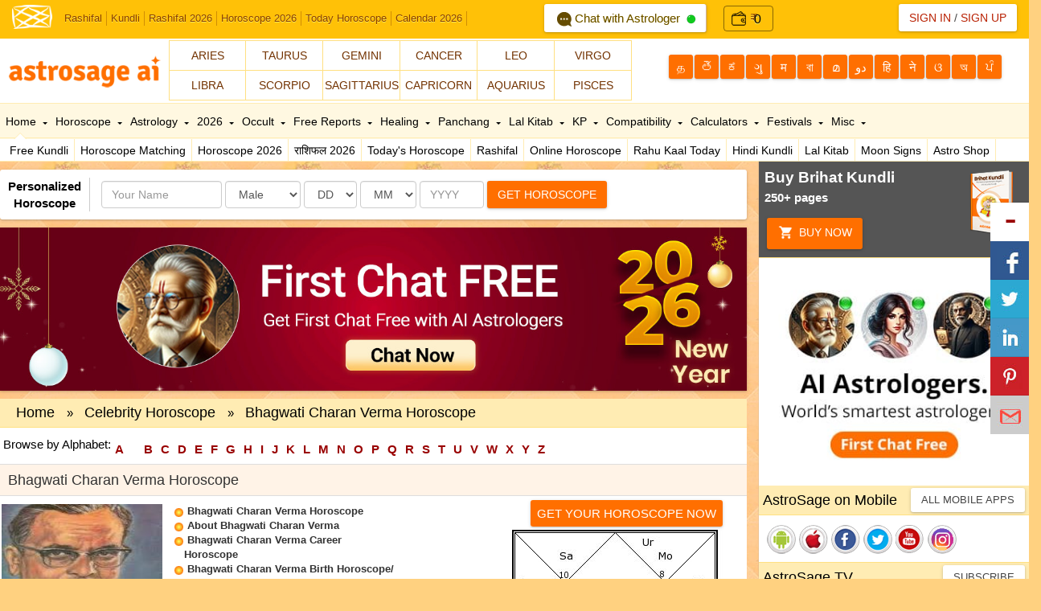

--- FILE ---
content_type: application/javascript
request_url: https://www.astrosage.com/dist/js/appinstall.min.js
body_size: 929
content:
const getInstallSource = window.location.search;
const urlParams = new URLSearchParams(getInstallSource);
const sourceType = urlParams.get('prtnr_id');
var uts = "aspopupbtm";
if(sourceType != null){uts = sourceType;}else{uts = "aspopupbtm";} 
function appInstallPopup(a, p) { gtag('event','click', {'event_category':a, 'event_label':p}), setCookieAppInstall() } function setCookieAppInstall() { var a = new Date; a.setTime(a.getTime() + 864e5), document.cookie = "app-install=1; expires=" + a.toGMTString() + ";domain=.astrosage.com;path=/" } function getCookieAppInstall() { flag = 0, findcookies = "app-install=1"; for (var a = document.cookie.split(";"), p = 0; p < a.length; p++) { if (-1 != a[p].indexOf(findcookies)) { flag = 1; break } } return 1 == flag } function showAppInstallPopup(a, p, s) { var o = '<div id="appInstall" class="appinstall"><div id="aiBackdrop"></div><div class="ai-inner"><h4> See AstroSage in... </h4><div class="ai-sec1"><div class="ai-left-pop"><img src="https://www.astrosage.com/images/icons/astrosage-app-40.png" width="40" height="40" /> <span class="ai-spancl"> <b>  AstroSage App </b> </span></div><div class="ai-right-pop"><a href="' + a + '" class="openanchr" target="_blank">Open</a></div></div><div class="ai-sec2"><div class="ai-left-pop"><img src="' + p + '" width="40" height="40" /> <span class="ai-spancl"> <b> ' + s + ' </b> </span></div><div class="ai-right-pop"><a href="javascript:void(0)" class="contianchr">Continue</a></div></div></div></div>'; document.getElementById("AppInstallPopup").innerHTML = o } $(document).ready(function () { isMobileJS.Android() && showAppInstallPopup("https://play.google.com/store/apps/details?id=com.ojassoft.astrosage&referrer=utm_source%3D"+uts+"%26utm_medium%3Dpopup%26utm_campaign%3Dmobileapp&hl=en_IN", "https://www.astrosage.com/images/icons/ic_chrome-40.png", "Chrome"), isMobileJS.iOS() && showAppInstallPopup("https://apps.apple.com/app/apple-store/id824705526?pt=2099673&ct=ampbanner&mt=8", "https://www.astrosage.com/images/icons/ic_safari-40.png", "Safari"), getCookieAppInstall() || setTimeout(function () { $("#appInstall").css({ bottom: "0px" }), $("#aiBackdrop").addClass("overlay-md") }, 1e3), $(".contianchr").click(function () { appInstallPopup("continue-app-bottom", "download-app"), $("#appInstall").css("bottom", "-250px"), $("#aiBackdrop").removeClass("overlay-md") }), $(".openanchr").click(function () { appInstallPopup("download-app-bottom", "download-app") });if(is_webview()){$(".appinstall").css("display", "none");} });function is_webview(){return navigator.userAgent.toLowerCase().match(/android.*applewebkit(?=.*version)/)}